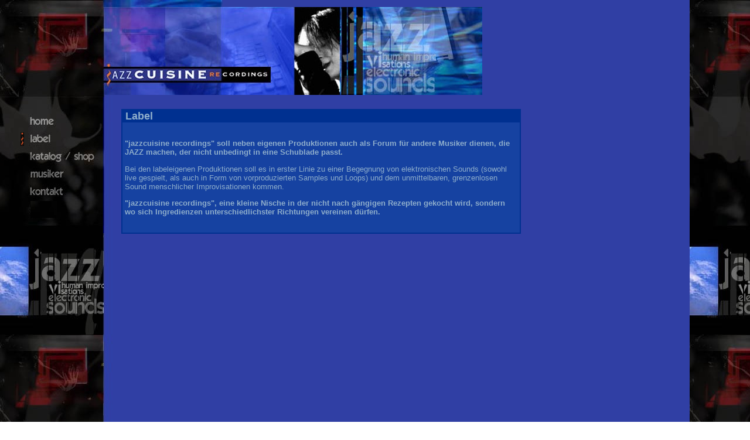

--- FILE ---
content_type: text/html
request_url: http://jazzcuisine.de/de/label.htm
body_size: 6823
content:
<!DOCTYPE HTML PUBLIC "-//W3C//DTD HTML 4.01 Transitional//EN"
"http://www.w3.org/TR/html4/loose.dtd">
<html>
<head>
<title>jazzcuisine recordings</title>
<meta http-equiv="Content-Type" content="text/html; charset=iso-8859-1">
<STYLE type="text/css" cm:escaping="no">
BODY {font-family: Verdana, Arial, Helvetica, sans-serif; color: #5EAAE4;}
a:link { color:#5EAAE4; }
a:visited { color:#5EAAE4; }
a:active { color:#5EAAE4; }
TD {font-family: Verdana, Arial, Helvetica, sans-serif;
  font-size:10pt; color: #8FAECB; }
</STYLE>

<script language="JavaScript" type="text/JavaScript">
<!--
function MM_swapImgRestore() { //v3.0
  var i,x,a=document.MM_sr; for(i=0;a&&i<a.length&&(x=a[i])&&x.oSrc;i++) x.src=x.oSrc;
}

function MM_preloadImages() { //v3.0
  var d=document; if(d.images){ if(!d.MM_p) d.MM_p=new Array();
    var i,j=d.MM_p.length,a=MM_preloadImages.arguments; for(i=0; i<a.length; i++)
    if (a[i].indexOf("#")!=0){ d.MM_p[j]=new Image; d.MM_p[j++].src=a[i];}}
}

function MM_findObj(n, d) { //v4.01
  var p,i,x;  if(!d) d=document; if((p=n.indexOf("?"))>0&&parent.frames.length) {
    d=parent.frames[n.substring(p+1)].document; n=n.substring(0,p);}
  if(!(x=d[n])&&d.all) x=d.all[n]; for (i=0;!x&&i<d.forms.length;i++) x=d.forms[i][n];
  for(i=0;!x&&d.layers&&i<d.layers.length;i++) x=MM_findObj(n,d.layers[i].document);
  if(!x && d.getElementById) x=d.getElementById(n); return x;
}

function MM_swapImage() { //v3.0
  var i,j=0,x,a=MM_swapImage.arguments; document.MM_sr=new Array; for(i=0;i<(a.length-2);i+=3)
   if ((x=MM_findObj(a[i]))!=null){document.MM_sr[j++]=x; if(!x.oSrc) x.oSrc=x.src; x.src=a[i+2];}
}
//-->
</script>
</head>

<body background="../img/links.jpg" leftmargin="0" topmargin="0" marginwidth="0" marginheight="0" onLoad="MM_preloadImages('../img/menu/m12.gif','../img/menu/m32.gif','../img/menu/m42.gif','../img/menu/m52.gif')">
<table height="100%" border="0" cellpadding="0" cellspacing="0">
  <tr>
    <td height="162" colspan="2"><table width="100%"  border="0" cellspacing="0" cellpadding="0">
      <tr>
        <td><img src="../img/oben1.jpg" width="380" height="12"></td>
      </tr>
      <tr>
        <td><img src="../img/oben2.jpg" width="823" height="150"></td>
      </tr>
    </table></td>
  </tr>
  <tr>
    <td width="100" valign="top"><table width="100"  border="0" cellspacing="0" cellpadding="0">
      <tr>
        <td><img src="../img/menu/m0.gif" width="178" height="32"></td>
      </tr>
      <tr>
        <td><a href="index.htm" onMouseOut="MM_swapImgRestore()" onMouseOver="MM_swapImage('Image5','','../img/menu/m12.gif',1)"><img src="../img/menu/m11.gif" alt="Home" name="Image5" width="178" height="29" border="0"></a></td>
      </tr>
      <tr>
        <td><a href="label.htm"><img src="../img/menu/m22.gif" width="178" height="29" border="0"></a></td>
      </tr>
      <tr>
        <td><a href="../katalog/index.htm" onMouseOut="MM_swapImgRestore()" onMouseOver="MM_swapImage('Image7','','../img/menu/m32.gif',1)"><img src="../img/menu/m31.gif" alt="Katalog" name="Image7" width="178" height="31" border="0"></a></td>
      </tr>
      <tr>
        <td><a href="musiker/index.htm" onMouseOut="MM_swapImgRestore()" onMouseOver="MM_swapImage('Image8','','../img/menu/m42.gif',1)"><img src="../img/menu/m41.gif" alt="Musiker" name="Image8" width="178" height="29" border="0"></a></td>
      </tr>
      <tr>
        <td><a href="kontakt.htm" onMouseOut="MM_swapImgRestore()" onMouseOver="MM_swapImage('Image9','','../img/menu/m52.gif',1)"><img src="../img/menu/m51.gif" alt="Kontakt" name="Image9" width="178" height="31" border="0"></a></td>
      </tr>
      <tr>
        <td><img src="../img/menu/m61.gif" alt="News" name="Image10" width="178" height="30" border="0"></td>
      </tr>
      <tr>
        <td><img src="../img/menu/m7.gif" width="178" height="25"></td>
      </tr>
    </table></td>
    <td valign="top"><table width="100%"  border="0" cellspacing="0" cellpadding="0">
      <tr>
        <td rowspan="2"><img src="../img/spacer.gif" width="20" height="1"></td>
        <td>&nbsp;</td>
      </tr>
      <tr>
        <td><form name="form1" method="post" action="">
              <table width="700" border="0" cellspacing="5" cellpadding="2">
                <tr>
              <td>
                <table width="100%" border="0" cellspacing="2" cellpadding="2">
                  <tr class="formulartext">
                        <td colspan="4" bgcolor="#003090"><font size="4"><strong>&nbsp;Label</strong></font><br>
                      <table width="100%"  border="0" cellspacing="0" cellpadding="0">
                        <tr>
                          <td bgcolor="#1642A1">&nbsp;</td>
                          <td bgcolor="#1642A1"><p><strong><br>
&quot;jazzcuisine recordings&quot; soll neben eigenen Produktionen auch als Forum f&uuml;r andere Musiker dienen, die JAZZ machen, der nicht unbedingt in eine Schublade passt. </strong></p>
                            <p>Bei den labeleigenen Produktionen soll es in erster Linie zu einer Begegnung von elektronischen Sounds (sowohl live gespielt, als auch in Form von vorproduzierten Samples und Loops) und dem unmittelbaren, grenzenlosen Sound menschlicher Improvisationen kommen. </p>
                            <p><strong>&quot;jazzcuisine recordings&quot;, eine kleine Nische in der nicht nach g&auml;ngigen Rezepten gekocht wird, sondern wo sich Ingredienzen unterschiedlichster Richtungen vereinen d&uuml;rfen. <br>
&nbsp;</strong></p></td>
                          <td bgcolor="#1642A1">&nbsp;</td>
                        </tr>
                    </table>                    </td></tr>
                </table>              </td>
            </tr>
          </table>
        </form></td>
      </tr>
      <tr>
        <td width="10">&nbsp;</td>
        <td width="635"><table width="100%" border="0" cellpadding="0" cellspacing="0">
          <tr>
            <td>&nbsp;              </td>
          </tr>
          <tr>
            <td width="220"></td>
            <td width="20"></td>
            <td></td>
          </tr>
          <tr>
            <td width="220"></td>
            <td width="20"></td>
          </tr>
          <tr>
            <td width="220"></td>
            <td width="20"></td>
            <td></td>
          </tr>
          <tr>
            <td width="220"></td>
            <td width="20"></td>
          </tr>
        </table></td>
      </tr>
      <tr>
        <td colspan="2"><p><br>
              <br>
              <br>
              <br>
          &nbsp;</p>
          <p>&nbsp;</p>
          <p>&nbsp;</p>
          <p>&nbsp;</p>
          <p>&nbsp;</p>
          <p>&nbsp;</p>
          <p>&nbsp;</p>
          <p>&nbsp;</p>
          <p>&nbsp;</p></td>
        </tr>
    </table>      </td>
  </tr>
</table>
</body>
</html>
